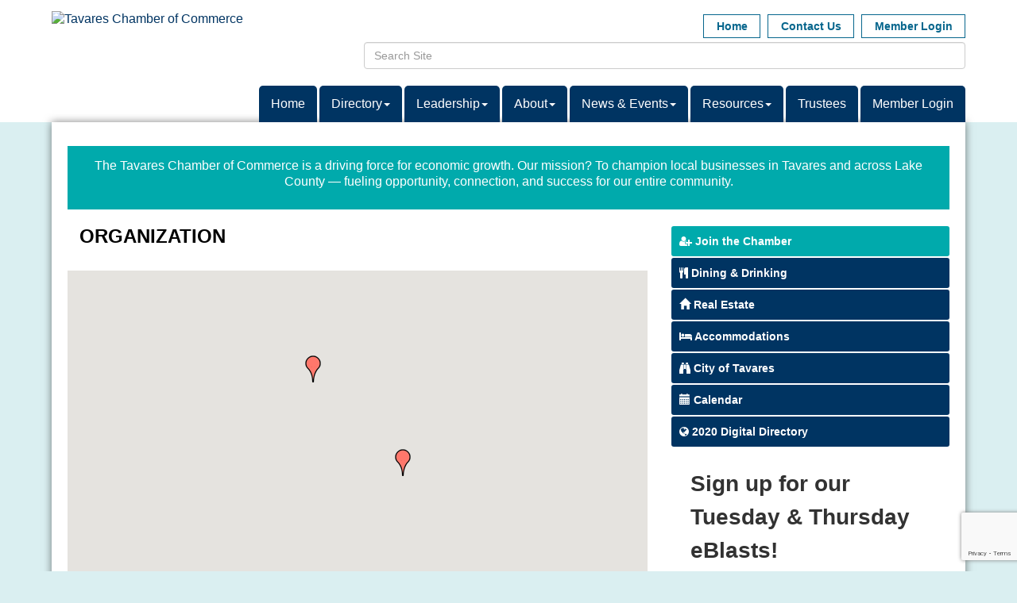

--- FILE ---
content_type: text/html; charset=utf-8
request_url: https://www.google.com/recaptcha/enterprise/anchor?ar=1&k=6LfI_T8rAAAAAMkWHrLP_GfSf3tLy9tKa839wcWa&co=aHR0cHM6Ly93d3cudGF2YXJlc2NoYW1iZXIuY29tOjQ0Mw..&hl=en&v=PoyoqOPhxBO7pBk68S4YbpHZ&size=invisible&anchor-ms=20000&execute-ms=30000&cb=vcql4c7vigsq
body_size: 48762
content:
<!DOCTYPE HTML><html dir="ltr" lang="en"><head><meta http-equiv="Content-Type" content="text/html; charset=UTF-8">
<meta http-equiv="X-UA-Compatible" content="IE=edge">
<title>reCAPTCHA</title>
<style type="text/css">
/* cyrillic-ext */
@font-face {
  font-family: 'Roboto';
  font-style: normal;
  font-weight: 400;
  font-stretch: 100%;
  src: url(//fonts.gstatic.com/s/roboto/v48/KFO7CnqEu92Fr1ME7kSn66aGLdTylUAMa3GUBHMdazTgWw.woff2) format('woff2');
  unicode-range: U+0460-052F, U+1C80-1C8A, U+20B4, U+2DE0-2DFF, U+A640-A69F, U+FE2E-FE2F;
}
/* cyrillic */
@font-face {
  font-family: 'Roboto';
  font-style: normal;
  font-weight: 400;
  font-stretch: 100%;
  src: url(//fonts.gstatic.com/s/roboto/v48/KFO7CnqEu92Fr1ME7kSn66aGLdTylUAMa3iUBHMdazTgWw.woff2) format('woff2');
  unicode-range: U+0301, U+0400-045F, U+0490-0491, U+04B0-04B1, U+2116;
}
/* greek-ext */
@font-face {
  font-family: 'Roboto';
  font-style: normal;
  font-weight: 400;
  font-stretch: 100%;
  src: url(//fonts.gstatic.com/s/roboto/v48/KFO7CnqEu92Fr1ME7kSn66aGLdTylUAMa3CUBHMdazTgWw.woff2) format('woff2');
  unicode-range: U+1F00-1FFF;
}
/* greek */
@font-face {
  font-family: 'Roboto';
  font-style: normal;
  font-weight: 400;
  font-stretch: 100%;
  src: url(//fonts.gstatic.com/s/roboto/v48/KFO7CnqEu92Fr1ME7kSn66aGLdTylUAMa3-UBHMdazTgWw.woff2) format('woff2');
  unicode-range: U+0370-0377, U+037A-037F, U+0384-038A, U+038C, U+038E-03A1, U+03A3-03FF;
}
/* math */
@font-face {
  font-family: 'Roboto';
  font-style: normal;
  font-weight: 400;
  font-stretch: 100%;
  src: url(//fonts.gstatic.com/s/roboto/v48/KFO7CnqEu92Fr1ME7kSn66aGLdTylUAMawCUBHMdazTgWw.woff2) format('woff2');
  unicode-range: U+0302-0303, U+0305, U+0307-0308, U+0310, U+0312, U+0315, U+031A, U+0326-0327, U+032C, U+032F-0330, U+0332-0333, U+0338, U+033A, U+0346, U+034D, U+0391-03A1, U+03A3-03A9, U+03B1-03C9, U+03D1, U+03D5-03D6, U+03F0-03F1, U+03F4-03F5, U+2016-2017, U+2034-2038, U+203C, U+2040, U+2043, U+2047, U+2050, U+2057, U+205F, U+2070-2071, U+2074-208E, U+2090-209C, U+20D0-20DC, U+20E1, U+20E5-20EF, U+2100-2112, U+2114-2115, U+2117-2121, U+2123-214F, U+2190, U+2192, U+2194-21AE, U+21B0-21E5, U+21F1-21F2, U+21F4-2211, U+2213-2214, U+2216-22FF, U+2308-230B, U+2310, U+2319, U+231C-2321, U+2336-237A, U+237C, U+2395, U+239B-23B7, U+23D0, U+23DC-23E1, U+2474-2475, U+25AF, U+25B3, U+25B7, U+25BD, U+25C1, U+25CA, U+25CC, U+25FB, U+266D-266F, U+27C0-27FF, U+2900-2AFF, U+2B0E-2B11, U+2B30-2B4C, U+2BFE, U+3030, U+FF5B, U+FF5D, U+1D400-1D7FF, U+1EE00-1EEFF;
}
/* symbols */
@font-face {
  font-family: 'Roboto';
  font-style: normal;
  font-weight: 400;
  font-stretch: 100%;
  src: url(//fonts.gstatic.com/s/roboto/v48/KFO7CnqEu92Fr1ME7kSn66aGLdTylUAMaxKUBHMdazTgWw.woff2) format('woff2');
  unicode-range: U+0001-000C, U+000E-001F, U+007F-009F, U+20DD-20E0, U+20E2-20E4, U+2150-218F, U+2190, U+2192, U+2194-2199, U+21AF, U+21E6-21F0, U+21F3, U+2218-2219, U+2299, U+22C4-22C6, U+2300-243F, U+2440-244A, U+2460-24FF, U+25A0-27BF, U+2800-28FF, U+2921-2922, U+2981, U+29BF, U+29EB, U+2B00-2BFF, U+4DC0-4DFF, U+FFF9-FFFB, U+10140-1018E, U+10190-1019C, U+101A0, U+101D0-101FD, U+102E0-102FB, U+10E60-10E7E, U+1D2C0-1D2D3, U+1D2E0-1D37F, U+1F000-1F0FF, U+1F100-1F1AD, U+1F1E6-1F1FF, U+1F30D-1F30F, U+1F315, U+1F31C, U+1F31E, U+1F320-1F32C, U+1F336, U+1F378, U+1F37D, U+1F382, U+1F393-1F39F, U+1F3A7-1F3A8, U+1F3AC-1F3AF, U+1F3C2, U+1F3C4-1F3C6, U+1F3CA-1F3CE, U+1F3D4-1F3E0, U+1F3ED, U+1F3F1-1F3F3, U+1F3F5-1F3F7, U+1F408, U+1F415, U+1F41F, U+1F426, U+1F43F, U+1F441-1F442, U+1F444, U+1F446-1F449, U+1F44C-1F44E, U+1F453, U+1F46A, U+1F47D, U+1F4A3, U+1F4B0, U+1F4B3, U+1F4B9, U+1F4BB, U+1F4BF, U+1F4C8-1F4CB, U+1F4D6, U+1F4DA, U+1F4DF, U+1F4E3-1F4E6, U+1F4EA-1F4ED, U+1F4F7, U+1F4F9-1F4FB, U+1F4FD-1F4FE, U+1F503, U+1F507-1F50B, U+1F50D, U+1F512-1F513, U+1F53E-1F54A, U+1F54F-1F5FA, U+1F610, U+1F650-1F67F, U+1F687, U+1F68D, U+1F691, U+1F694, U+1F698, U+1F6AD, U+1F6B2, U+1F6B9-1F6BA, U+1F6BC, U+1F6C6-1F6CF, U+1F6D3-1F6D7, U+1F6E0-1F6EA, U+1F6F0-1F6F3, U+1F6F7-1F6FC, U+1F700-1F7FF, U+1F800-1F80B, U+1F810-1F847, U+1F850-1F859, U+1F860-1F887, U+1F890-1F8AD, U+1F8B0-1F8BB, U+1F8C0-1F8C1, U+1F900-1F90B, U+1F93B, U+1F946, U+1F984, U+1F996, U+1F9E9, U+1FA00-1FA6F, U+1FA70-1FA7C, U+1FA80-1FA89, U+1FA8F-1FAC6, U+1FACE-1FADC, U+1FADF-1FAE9, U+1FAF0-1FAF8, U+1FB00-1FBFF;
}
/* vietnamese */
@font-face {
  font-family: 'Roboto';
  font-style: normal;
  font-weight: 400;
  font-stretch: 100%;
  src: url(//fonts.gstatic.com/s/roboto/v48/KFO7CnqEu92Fr1ME7kSn66aGLdTylUAMa3OUBHMdazTgWw.woff2) format('woff2');
  unicode-range: U+0102-0103, U+0110-0111, U+0128-0129, U+0168-0169, U+01A0-01A1, U+01AF-01B0, U+0300-0301, U+0303-0304, U+0308-0309, U+0323, U+0329, U+1EA0-1EF9, U+20AB;
}
/* latin-ext */
@font-face {
  font-family: 'Roboto';
  font-style: normal;
  font-weight: 400;
  font-stretch: 100%;
  src: url(//fonts.gstatic.com/s/roboto/v48/KFO7CnqEu92Fr1ME7kSn66aGLdTylUAMa3KUBHMdazTgWw.woff2) format('woff2');
  unicode-range: U+0100-02BA, U+02BD-02C5, U+02C7-02CC, U+02CE-02D7, U+02DD-02FF, U+0304, U+0308, U+0329, U+1D00-1DBF, U+1E00-1E9F, U+1EF2-1EFF, U+2020, U+20A0-20AB, U+20AD-20C0, U+2113, U+2C60-2C7F, U+A720-A7FF;
}
/* latin */
@font-face {
  font-family: 'Roboto';
  font-style: normal;
  font-weight: 400;
  font-stretch: 100%;
  src: url(//fonts.gstatic.com/s/roboto/v48/KFO7CnqEu92Fr1ME7kSn66aGLdTylUAMa3yUBHMdazQ.woff2) format('woff2');
  unicode-range: U+0000-00FF, U+0131, U+0152-0153, U+02BB-02BC, U+02C6, U+02DA, U+02DC, U+0304, U+0308, U+0329, U+2000-206F, U+20AC, U+2122, U+2191, U+2193, U+2212, U+2215, U+FEFF, U+FFFD;
}
/* cyrillic-ext */
@font-face {
  font-family: 'Roboto';
  font-style: normal;
  font-weight: 500;
  font-stretch: 100%;
  src: url(//fonts.gstatic.com/s/roboto/v48/KFO7CnqEu92Fr1ME7kSn66aGLdTylUAMa3GUBHMdazTgWw.woff2) format('woff2');
  unicode-range: U+0460-052F, U+1C80-1C8A, U+20B4, U+2DE0-2DFF, U+A640-A69F, U+FE2E-FE2F;
}
/* cyrillic */
@font-face {
  font-family: 'Roboto';
  font-style: normal;
  font-weight: 500;
  font-stretch: 100%;
  src: url(//fonts.gstatic.com/s/roboto/v48/KFO7CnqEu92Fr1ME7kSn66aGLdTylUAMa3iUBHMdazTgWw.woff2) format('woff2');
  unicode-range: U+0301, U+0400-045F, U+0490-0491, U+04B0-04B1, U+2116;
}
/* greek-ext */
@font-face {
  font-family: 'Roboto';
  font-style: normal;
  font-weight: 500;
  font-stretch: 100%;
  src: url(//fonts.gstatic.com/s/roboto/v48/KFO7CnqEu92Fr1ME7kSn66aGLdTylUAMa3CUBHMdazTgWw.woff2) format('woff2');
  unicode-range: U+1F00-1FFF;
}
/* greek */
@font-face {
  font-family: 'Roboto';
  font-style: normal;
  font-weight: 500;
  font-stretch: 100%;
  src: url(//fonts.gstatic.com/s/roboto/v48/KFO7CnqEu92Fr1ME7kSn66aGLdTylUAMa3-UBHMdazTgWw.woff2) format('woff2');
  unicode-range: U+0370-0377, U+037A-037F, U+0384-038A, U+038C, U+038E-03A1, U+03A3-03FF;
}
/* math */
@font-face {
  font-family: 'Roboto';
  font-style: normal;
  font-weight: 500;
  font-stretch: 100%;
  src: url(//fonts.gstatic.com/s/roboto/v48/KFO7CnqEu92Fr1ME7kSn66aGLdTylUAMawCUBHMdazTgWw.woff2) format('woff2');
  unicode-range: U+0302-0303, U+0305, U+0307-0308, U+0310, U+0312, U+0315, U+031A, U+0326-0327, U+032C, U+032F-0330, U+0332-0333, U+0338, U+033A, U+0346, U+034D, U+0391-03A1, U+03A3-03A9, U+03B1-03C9, U+03D1, U+03D5-03D6, U+03F0-03F1, U+03F4-03F5, U+2016-2017, U+2034-2038, U+203C, U+2040, U+2043, U+2047, U+2050, U+2057, U+205F, U+2070-2071, U+2074-208E, U+2090-209C, U+20D0-20DC, U+20E1, U+20E5-20EF, U+2100-2112, U+2114-2115, U+2117-2121, U+2123-214F, U+2190, U+2192, U+2194-21AE, U+21B0-21E5, U+21F1-21F2, U+21F4-2211, U+2213-2214, U+2216-22FF, U+2308-230B, U+2310, U+2319, U+231C-2321, U+2336-237A, U+237C, U+2395, U+239B-23B7, U+23D0, U+23DC-23E1, U+2474-2475, U+25AF, U+25B3, U+25B7, U+25BD, U+25C1, U+25CA, U+25CC, U+25FB, U+266D-266F, U+27C0-27FF, U+2900-2AFF, U+2B0E-2B11, U+2B30-2B4C, U+2BFE, U+3030, U+FF5B, U+FF5D, U+1D400-1D7FF, U+1EE00-1EEFF;
}
/* symbols */
@font-face {
  font-family: 'Roboto';
  font-style: normal;
  font-weight: 500;
  font-stretch: 100%;
  src: url(//fonts.gstatic.com/s/roboto/v48/KFO7CnqEu92Fr1ME7kSn66aGLdTylUAMaxKUBHMdazTgWw.woff2) format('woff2');
  unicode-range: U+0001-000C, U+000E-001F, U+007F-009F, U+20DD-20E0, U+20E2-20E4, U+2150-218F, U+2190, U+2192, U+2194-2199, U+21AF, U+21E6-21F0, U+21F3, U+2218-2219, U+2299, U+22C4-22C6, U+2300-243F, U+2440-244A, U+2460-24FF, U+25A0-27BF, U+2800-28FF, U+2921-2922, U+2981, U+29BF, U+29EB, U+2B00-2BFF, U+4DC0-4DFF, U+FFF9-FFFB, U+10140-1018E, U+10190-1019C, U+101A0, U+101D0-101FD, U+102E0-102FB, U+10E60-10E7E, U+1D2C0-1D2D3, U+1D2E0-1D37F, U+1F000-1F0FF, U+1F100-1F1AD, U+1F1E6-1F1FF, U+1F30D-1F30F, U+1F315, U+1F31C, U+1F31E, U+1F320-1F32C, U+1F336, U+1F378, U+1F37D, U+1F382, U+1F393-1F39F, U+1F3A7-1F3A8, U+1F3AC-1F3AF, U+1F3C2, U+1F3C4-1F3C6, U+1F3CA-1F3CE, U+1F3D4-1F3E0, U+1F3ED, U+1F3F1-1F3F3, U+1F3F5-1F3F7, U+1F408, U+1F415, U+1F41F, U+1F426, U+1F43F, U+1F441-1F442, U+1F444, U+1F446-1F449, U+1F44C-1F44E, U+1F453, U+1F46A, U+1F47D, U+1F4A3, U+1F4B0, U+1F4B3, U+1F4B9, U+1F4BB, U+1F4BF, U+1F4C8-1F4CB, U+1F4D6, U+1F4DA, U+1F4DF, U+1F4E3-1F4E6, U+1F4EA-1F4ED, U+1F4F7, U+1F4F9-1F4FB, U+1F4FD-1F4FE, U+1F503, U+1F507-1F50B, U+1F50D, U+1F512-1F513, U+1F53E-1F54A, U+1F54F-1F5FA, U+1F610, U+1F650-1F67F, U+1F687, U+1F68D, U+1F691, U+1F694, U+1F698, U+1F6AD, U+1F6B2, U+1F6B9-1F6BA, U+1F6BC, U+1F6C6-1F6CF, U+1F6D3-1F6D7, U+1F6E0-1F6EA, U+1F6F0-1F6F3, U+1F6F7-1F6FC, U+1F700-1F7FF, U+1F800-1F80B, U+1F810-1F847, U+1F850-1F859, U+1F860-1F887, U+1F890-1F8AD, U+1F8B0-1F8BB, U+1F8C0-1F8C1, U+1F900-1F90B, U+1F93B, U+1F946, U+1F984, U+1F996, U+1F9E9, U+1FA00-1FA6F, U+1FA70-1FA7C, U+1FA80-1FA89, U+1FA8F-1FAC6, U+1FACE-1FADC, U+1FADF-1FAE9, U+1FAF0-1FAF8, U+1FB00-1FBFF;
}
/* vietnamese */
@font-face {
  font-family: 'Roboto';
  font-style: normal;
  font-weight: 500;
  font-stretch: 100%;
  src: url(//fonts.gstatic.com/s/roboto/v48/KFO7CnqEu92Fr1ME7kSn66aGLdTylUAMa3OUBHMdazTgWw.woff2) format('woff2');
  unicode-range: U+0102-0103, U+0110-0111, U+0128-0129, U+0168-0169, U+01A0-01A1, U+01AF-01B0, U+0300-0301, U+0303-0304, U+0308-0309, U+0323, U+0329, U+1EA0-1EF9, U+20AB;
}
/* latin-ext */
@font-face {
  font-family: 'Roboto';
  font-style: normal;
  font-weight: 500;
  font-stretch: 100%;
  src: url(//fonts.gstatic.com/s/roboto/v48/KFO7CnqEu92Fr1ME7kSn66aGLdTylUAMa3KUBHMdazTgWw.woff2) format('woff2');
  unicode-range: U+0100-02BA, U+02BD-02C5, U+02C7-02CC, U+02CE-02D7, U+02DD-02FF, U+0304, U+0308, U+0329, U+1D00-1DBF, U+1E00-1E9F, U+1EF2-1EFF, U+2020, U+20A0-20AB, U+20AD-20C0, U+2113, U+2C60-2C7F, U+A720-A7FF;
}
/* latin */
@font-face {
  font-family: 'Roboto';
  font-style: normal;
  font-weight: 500;
  font-stretch: 100%;
  src: url(//fonts.gstatic.com/s/roboto/v48/KFO7CnqEu92Fr1ME7kSn66aGLdTylUAMa3yUBHMdazQ.woff2) format('woff2');
  unicode-range: U+0000-00FF, U+0131, U+0152-0153, U+02BB-02BC, U+02C6, U+02DA, U+02DC, U+0304, U+0308, U+0329, U+2000-206F, U+20AC, U+2122, U+2191, U+2193, U+2212, U+2215, U+FEFF, U+FFFD;
}
/* cyrillic-ext */
@font-face {
  font-family: 'Roboto';
  font-style: normal;
  font-weight: 900;
  font-stretch: 100%;
  src: url(//fonts.gstatic.com/s/roboto/v48/KFO7CnqEu92Fr1ME7kSn66aGLdTylUAMa3GUBHMdazTgWw.woff2) format('woff2');
  unicode-range: U+0460-052F, U+1C80-1C8A, U+20B4, U+2DE0-2DFF, U+A640-A69F, U+FE2E-FE2F;
}
/* cyrillic */
@font-face {
  font-family: 'Roboto';
  font-style: normal;
  font-weight: 900;
  font-stretch: 100%;
  src: url(//fonts.gstatic.com/s/roboto/v48/KFO7CnqEu92Fr1ME7kSn66aGLdTylUAMa3iUBHMdazTgWw.woff2) format('woff2');
  unicode-range: U+0301, U+0400-045F, U+0490-0491, U+04B0-04B1, U+2116;
}
/* greek-ext */
@font-face {
  font-family: 'Roboto';
  font-style: normal;
  font-weight: 900;
  font-stretch: 100%;
  src: url(//fonts.gstatic.com/s/roboto/v48/KFO7CnqEu92Fr1ME7kSn66aGLdTylUAMa3CUBHMdazTgWw.woff2) format('woff2');
  unicode-range: U+1F00-1FFF;
}
/* greek */
@font-face {
  font-family: 'Roboto';
  font-style: normal;
  font-weight: 900;
  font-stretch: 100%;
  src: url(//fonts.gstatic.com/s/roboto/v48/KFO7CnqEu92Fr1ME7kSn66aGLdTylUAMa3-UBHMdazTgWw.woff2) format('woff2');
  unicode-range: U+0370-0377, U+037A-037F, U+0384-038A, U+038C, U+038E-03A1, U+03A3-03FF;
}
/* math */
@font-face {
  font-family: 'Roboto';
  font-style: normal;
  font-weight: 900;
  font-stretch: 100%;
  src: url(//fonts.gstatic.com/s/roboto/v48/KFO7CnqEu92Fr1ME7kSn66aGLdTylUAMawCUBHMdazTgWw.woff2) format('woff2');
  unicode-range: U+0302-0303, U+0305, U+0307-0308, U+0310, U+0312, U+0315, U+031A, U+0326-0327, U+032C, U+032F-0330, U+0332-0333, U+0338, U+033A, U+0346, U+034D, U+0391-03A1, U+03A3-03A9, U+03B1-03C9, U+03D1, U+03D5-03D6, U+03F0-03F1, U+03F4-03F5, U+2016-2017, U+2034-2038, U+203C, U+2040, U+2043, U+2047, U+2050, U+2057, U+205F, U+2070-2071, U+2074-208E, U+2090-209C, U+20D0-20DC, U+20E1, U+20E5-20EF, U+2100-2112, U+2114-2115, U+2117-2121, U+2123-214F, U+2190, U+2192, U+2194-21AE, U+21B0-21E5, U+21F1-21F2, U+21F4-2211, U+2213-2214, U+2216-22FF, U+2308-230B, U+2310, U+2319, U+231C-2321, U+2336-237A, U+237C, U+2395, U+239B-23B7, U+23D0, U+23DC-23E1, U+2474-2475, U+25AF, U+25B3, U+25B7, U+25BD, U+25C1, U+25CA, U+25CC, U+25FB, U+266D-266F, U+27C0-27FF, U+2900-2AFF, U+2B0E-2B11, U+2B30-2B4C, U+2BFE, U+3030, U+FF5B, U+FF5D, U+1D400-1D7FF, U+1EE00-1EEFF;
}
/* symbols */
@font-face {
  font-family: 'Roboto';
  font-style: normal;
  font-weight: 900;
  font-stretch: 100%;
  src: url(//fonts.gstatic.com/s/roboto/v48/KFO7CnqEu92Fr1ME7kSn66aGLdTylUAMaxKUBHMdazTgWw.woff2) format('woff2');
  unicode-range: U+0001-000C, U+000E-001F, U+007F-009F, U+20DD-20E0, U+20E2-20E4, U+2150-218F, U+2190, U+2192, U+2194-2199, U+21AF, U+21E6-21F0, U+21F3, U+2218-2219, U+2299, U+22C4-22C6, U+2300-243F, U+2440-244A, U+2460-24FF, U+25A0-27BF, U+2800-28FF, U+2921-2922, U+2981, U+29BF, U+29EB, U+2B00-2BFF, U+4DC0-4DFF, U+FFF9-FFFB, U+10140-1018E, U+10190-1019C, U+101A0, U+101D0-101FD, U+102E0-102FB, U+10E60-10E7E, U+1D2C0-1D2D3, U+1D2E0-1D37F, U+1F000-1F0FF, U+1F100-1F1AD, U+1F1E6-1F1FF, U+1F30D-1F30F, U+1F315, U+1F31C, U+1F31E, U+1F320-1F32C, U+1F336, U+1F378, U+1F37D, U+1F382, U+1F393-1F39F, U+1F3A7-1F3A8, U+1F3AC-1F3AF, U+1F3C2, U+1F3C4-1F3C6, U+1F3CA-1F3CE, U+1F3D4-1F3E0, U+1F3ED, U+1F3F1-1F3F3, U+1F3F5-1F3F7, U+1F408, U+1F415, U+1F41F, U+1F426, U+1F43F, U+1F441-1F442, U+1F444, U+1F446-1F449, U+1F44C-1F44E, U+1F453, U+1F46A, U+1F47D, U+1F4A3, U+1F4B0, U+1F4B3, U+1F4B9, U+1F4BB, U+1F4BF, U+1F4C8-1F4CB, U+1F4D6, U+1F4DA, U+1F4DF, U+1F4E3-1F4E6, U+1F4EA-1F4ED, U+1F4F7, U+1F4F9-1F4FB, U+1F4FD-1F4FE, U+1F503, U+1F507-1F50B, U+1F50D, U+1F512-1F513, U+1F53E-1F54A, U+1F54F-1F5FA, U+1F610, U+1F650-1F67F, U+1F687, U+1F68D, U+1F691, U+1F694, U+1F698, U+1F6AD, U+1F6B2, U+1F6B9-1F6BA, U+1F6BC, U+1F6C6-1F6CF, U+1F6D3-1F6D7, U+1F6E0-1F6EA, U+1F6F0-1F6F3, U+1F6F7-1F6FC, U+1F700-1F7FF, U+1F800-1F80B, U+1F810-1F847, U+1F850-1F859, U+1F860-1F887, U+1F890-1F8AD, U+1F8B0-1F8BB, U+1F8C0-1F8C1, U+1F900-1F90B, U+1F93B, U+1F946, U+1F984, U+1F996, U+1F9E9, U+1FA00-1FA6F, U+1FA70-1FA7C, U+1FA80-1FA89, U+1FA8F-1FAC6, U+1FACE-1FADC, U+1FADF-1FAE9, U+1FAF0-1FAF8, U+1FB00-1FBFF;
}
/* vietnamese */
@font-face {
  font-family: 'Roboto';
  font-style: normal;
  font-weight: 900;
  font-stretch: 100%;
  src: url(//fonts.gstatic.com/s/roboto/v48/KFO7CnqEu92Fr1ME7kSn66aGLdTylUAMa3OUBHMdazTgWw.woff2) format('woff2');
  unicode-range: U+0102-0103, U+0110-0111, U+0128-0129, U+0168-0169, U+01A0-01A1, U+01AF-01B0, U+0300-0301, U+0303-0304, U+0308-0309, U+0323, U+0329, U+1EA0-1EF9, U+20AB;
}
/* latin-ext */
@font-face {
  font-family: 'Roboto';
  font-style: normal;
  font-weight: 900;
  font-stretch: 100%;
  src: url(//fonts.gstatic.com/s/roboto/v48/KFO7CnqEu92Fr1ME7kSn66aGLdTylUAMa3KUBHMdazTgWw.woff2) format('woff2');
  unicode-range: U+0100-02BA, U+02BD-02C5, U+02C7-02CC, U+02CE-02D7, U+02DD-02FF, U+0304, U+0308, U+0329, U+1D00-1DBF, U+1E00-1E9F, U+1EF2-1EFF, U+2020, U+20A0-20AB, U+20AD-20C0, U+2113, U+2C60-2C7F, U+A720-A7FF;
}
/* latin */
@font-face {
  font-family: 'Roboto';
  font-style: normal;
  font-weight: 900;
  font-stretch: 100%;
  src: url(//fonts.gstatic.com/s/roboto/v48/KFO7CnqEu92Fr1ME7kSn66aGLdTylUAMa3yUBHMdazQ.woff2) format('woff2');
  unicode-range: U+0000-00FF, U+0131, U+0152-0153, U+02BB-02BC, U+02C6, U+02DA, U+02DC, U+0304, U+0308, U+0329, U+2000-206F, U+20AC, U+2122, U+2191, U+2193, U+2212, U+2215, U+FEFF, U+FFFD;
}

</style>
<link rel="stylesheet" type="text/css" href="https://www.gstatic.com/recaptcha/releases/PoyoqOPhxBO7pBk68S4YbpHZ/styles__ltr.css">
<script nonce="BMlh0FPUx7wiYcmESlZFKw" type="text/javascript">window['__recaptcha_api'] = 'https://www.google.com/recaptcha/enterprise/';</script>
<script type="text/javascript" src="https://www.gstatic.com/recaptcha/releases/PoyoqOPhxBO7pBk68S4YbpHZ/recaptcha__en.js" nonce="BMlh0FPUx7wiYcmESlZFKw">
      
    </script></head>
<body><div id="rc-anchor-alert" class="rc-anchor-alert"></div>
<input type="hidden" id="recaptcha-token" value="[base64]">
<script type="text/javascript" nonce="BMlh0FPUx7wiYcmESlZFKw">
      recaptcha.anchor.Main.init("[\x22ainput\x22,[\x22bgdata\x22,\x22\x22,\[base64]/[base64]/[base64]/[base64]/[base64]/UltsKytdPUU6KEU8MjA0OD9SW2wrK109RT4+NnwxOTI6KChFJjY0NTEyKT09NTUyOTYmJk0rMTxjLmxlbmd0aCYmKGMuY2hhckNvZGVBdChNKzEpJjY0NTEyKT09NTYzMjA/[base64]/[base64]/[base64]/[base64]/[base64]/[base64]/[base64]\x22,\[base64]\x22,\x22E8K0Z8Kjw4MRbcOmw6HDt8OCw7x2RMKqw4XDujx4TMKKwr7Cil7CqsKeSXNqecOBIsK1w5VrCsK6wr4zUVw8w6sjwqQPw5/ChQrDosKHOFMcwpUTw4orwpgRw59hJsKkcMKKVcORwr8gw4o3wojDun96wrxlw6nCuAPCgiYLbhV+w4t4CsKVwrDCmcO0wo7DrsKew4EnwoxTw5xuw4EDw6bCkFTCrcKuNsK+R2d/e8Kjwph/T8OALBpWWMO2cQvCsAIUwq9sTsK9JG7CrzfCosKLH8O/w6/Du1LDqiHDpylnOsOOw6LCnUlibEPCkMKfDMK7w68ew5Fhw7HCosK0DnQSJ3l6EcKYRsOSBsOCV8OyXwl/AjNQwpkLAcKUfcKHTsOuwovDl8Obw5U0wqvCmzwiw4gFw4vCjcKKbsKzDE8awpbCpRQza1FMQDYgw4tjasO3w4HDqhPDhFnCg1E4IcO/JcKRw6nDosK3Rh7DtMKuQnXDi8OrBMOHPQovN8O2wrTDssK9woHCimDDv8O1E8KXw6rDi8Knf8KMJsKow7VeH1cGw4DCoHXCu8OLZGLDjVrCjmAtw4rDpzNRLsK1wpLCs2nCkAB7w48ewpfCl0XChxzDlVbDpsK6FsO9w4dPbsOwM1bDpMOSw4jDmGgGGcOkwprDq0/CgG1OMsKJcnrDvsKHbA7CkRjDmMKwM8OOwrRxORnCqzTCrB5bw4TDo1vDiMOuwo80Dz59fhxIIDoTPMOHw4U5cVDDo8OVw5vDtcOnw7LDmFnDssKfw6HDn8Okw60CRWfDp2c/w6HDj8OYKMOyw6TDogDCvHkVw7kfwoZkSsOzwpfCk8OccSthKwbDnThYwqfDosKow5hQd3fDgGQ8w5J7RcO/wpTCl28Aw6tVW8OSwpwiwpo0WS9lwpYdCTMfAxfCmsO1w5ATw5XCjlRbFsK6acKXwoNVDi7CkyYMw7c7BcOnwrtXBE/Dq8OfwoEuQlorwrvCv2wpB3AXwqBqacK3S8OcPHxFSMOqNzzDjE3CiyckPh5FW8Orw6zCtUdQw5w4CnEqwr13W0HCvAXCu8OkdFF4eMOQDcOKwrkiwqbCg8KuZGBYw4LCnFx/[base64]/CkMOAVlbDo8K5w4bClsKHw7lHwqMEbU0bwpzDnHgJC8K7RcKfZ8OZw7kHeCjCiUZJNXlTwobCscKuw7xUZMKPIhNGPA4BccOFXDciJsO4cMO2Cnche8Krw5LCr8OewpjCl8KBVE/[base64]/UcOmwrJOw4gZHxHDqCYLeMKTwq0Jw4PDtzXCrybDphnCocOUwrrCocO9IygBR8O7w5jCv8OCw7nCncOGFjPCjl3Dl8OaQ8KDw5puwprCjMOCwqhmw4JrZT1Uw7/CucOrDsO+wocawo3DqlHCsTnCgMOtw5TDpcO7VcK7wrdswqnCksKkwrhYwqnDkB7DlAjDgEc+wpHCrUfCmANqc8KDY8ONw5NJwoLChsKzeMKKPmlFasONw4/DnsOaw7rDr8K3w6vCg8OJFcKiVzzCgEHDjMKtwoTCj8ONw6LCvMKXIcOVw6sSfVRFAFjDhsOXEcOewrItw584w4/DtMKow4Usw7XDr8KrXsOYw4BDw6ohPcOfUgHCh0zCm39rw4/Co8K8TyLCilAyP2/[base64]/[base64]/Cm1w/wo8owqfDoFMdwp0dw7vCrsOtdRvDqWjCvgPCgyshw5bDkWLDixzDhmfCt8Kfw5rCi2A5ScKZwp/DvAFgwrjDpjDCgBvDmcKdSMKvY3nCpMOdw4vDhUTDjTEGwrJjwr7DlMKbBsKlXMO/SMOtwp12w4pBwqYSwqk2w6/Ds1vDu8K2woLDkMKPw6LDvcOhw5VhBCXDimhZw4gsD8KJwooyX8OTch19wp0twrBfwovDoF/DrSXDinrDukMncStbDsKZTDvCpsOjwolcIMO5E8Okw6LCvlzDn8OGXcO5w7UDwrgXOTEsw6RnwohuHcOZasOMVmJYwqzDl8O+wrXCvsO/JMOnw73DvcOESMKbE2XDhgXDhCHCvVrDuMOLwrbDqMO+w63Cqw5rEQ4HUsKSw63CsAt6woEVdlTDmBHDgcKhwqvCqBbCiAbCs8Kgw6zDv8KOw5/DkXo3UMO8UMKtHCzDtTPDon/Du8KXbRzCiCtmwol4w5jCoMKRCnZfwr9jw5bCm2HDp07DggrCosOHchnCi0k7NFkDwrN9w7rCpcOaeTZ+w4s8ZXQnZxc7Aj3DhMO/wrvCqnXDkxdiCz1/wqjDlVPDuSnCuMKZKgTDkMKHcjPCmMK2DjALET5WPlRtZxTDlQ0KwrdnwodWTMOMAcOCwpPCqjkRO8Kee3XDrsKZwofCn8OTwqbDg8OywpfDkyrDvcKBGMKuwrRsw6/CgW/DmHPDjnwrw71DbsOrMnnCn8K2wr1EAMKHHGXDowQUw6rCscKfYMKhwphNIcOkwqECT8OBw6kcGMKHPcOHTShywq/DrSHDqsKRKMKGwp3CmcOQwrpBw6jCs07CocOgw5nCplzCqMKwwoI0w7XDlCkCw6pDAHrDnsKGwojCiRY4R8OJa8Kvdjh5EEPDiMK+w63CgcKpwrRowoHDh8KIXTgvwqTClmTCh8OcwrsnCMKmwrTDn8KHDSLDhcKdbynCiWY/wr/DrH4Mw51hw4knw4Iqw5nDo8OMGMKqw4pBbhIPTcOMw5pQwq0JZzdpAAnDqnDDt3Ncw6/[base64]/Dtj00wptlanXCtWMNw7pvDzt6WDfDrQ8fIGJlw4FLw4Nlw5TCocOWwq7DsEbDuhd6wrLCnU4MRxTCuMOVcR4Iw7ZjSh/CvcO7wrvDvWTDi8KgwolEw6PDjMOMFMKPw7sIw6XDr8OWYMKJDsKNw6vCqh7CkMOmVsKFw7ENw44yZMOuw507wrYPw5/DmkrDmmPDvSBGbsKnUMKqKMKQw6hQaTYRK8KMNizCkS89D8K9wqM9JxgNw6vCs1vDtcKMY8OlwobDt3PDsMONw7LCpFokw4rDk2bDgcKkw6l2R8OOB8OYw6nDrn9cEcOYw4F/UsKGw7dSwrw/AlB9w73DkcOKw61qS8KSw6nCvxJrfcOrw7UUI8KLwr91V8KiwoDCpG7DgsO6VMOVdG/[base64]/DgRgWw5hdwqRzwqDDncKBwrtJSBVSFC4OXlHDpGDCjsOYw7NHw55zI8O+wrtZZQVew4Ekw5LCgcKpwoZwRHzDvcKoFMOEasO+w5bChsOuAlrDqiYIH8KYYcO0wr3CpWANPyY/[base64]/ChcKAwpZkw68ocMK8wrhlUyzDgBh9w5pwwovDhwHChT0vw6zCvCrDhjfDusO7w7YIah5dw7k+LMKkR8Oaw7TCqELDoErClw3CjcO0w63DpsOJSMOXUsKsw6Jywr1FJCNzOMOfM8OIwotORHBsLHRxZcK3Gy9/Ay7CgMOQwpoKwqFZAAvDusKcScOkBsKpw7jDicK5Dm5Ow4HCtAVwwrRYK8KoSsKrwp/CilbCncOKLsKIwoFKEAHDkMOgw4w7w4pew4LDgcOSa8KdKipdZMKDw7HCtMORwoMwUcO7w4HCu8KnHV5tOsK0w6xGwqYZdsK4wokgw6BpRsOkw50rwrVNNcOhwrA3w5jDki7DilbCocO1w6sawrjDlznDl1VDfsK1w7RdwpDCoMKpw7vCmE/DisKpw4MmQgvCv8Kfw7/CnXnDjcO0wrHDqz3Cl8KRXMO3fGAcBkTDuTTCmsK3WMKLMsK/Sm9jEi5cw6NDw6LDtMKFbMK0M8Kzwrt3XxoowoNUEGTDq01ZdkHCtzvClsKFwr7DqsOnwoRVAWDDqMKkwrXDhkwPwpgYDcK5w7nDlR/CviBTGsOtw58mGnR1AMOQDcOBARbDugnCnRJ+w4rCqkZSw7PDsTt2w6XDqhUZVh8vF3/[base64]/DkhM2JgHDo8K4wrvCuMKcAAVvXS8xbsKJwrbCjsKnw7nDgA7DvynDj8KVw4bDtQtiQcKvVsOzYE4PbcOKw7sZwpwNEX/[base64]/[base64]/Dp8O6wr7DicKaw4TCscKJw4lPw4NuAMORX8Kfw45Ew6rCuSRNbWUZMcOmJT5yJ8KjMzrCrx5DSUkOwrXCmsO8w5DCl8KgZMOGJsKAd1h+w491wqDCqA8MS8KVDkbDnnHDn8KnZl3DuMKSBMOqIRp9OcKyKMOJF0bCnAlZwqovwq57XMOEw6/CpsKHwpjCncOcwo8iwrlAwoTCmDvCmMKYwqvCgBLCk8K9wpcMJsO2BzTDksOXNMKhMMKTwqLCom3Cj8KeTMOJJ0Y4wrPCq8Kyw45BBsKywoTDpk3DlsKSYMKPw7hhw6DCocKCwqLCm3MDw4c9w77DlcOPFsKHw5TCqcKDXsO/M1Faw7paw4hRwqTDlTvCnMONKCxJw5TDqcO/[base64]/ChQHChcORSsKQZmXCvhjDiMOcLDHCuB7Ds8Kxe8KvM3MFOUFvCFrCkcOJw7MIwqhgEFJhw5/Co8K+w5fCqcKew6LCjzMFCsOXIynDkA1Xw6zCnsOAfMKSwo/[base64]/ATE1w79zZAvCpmlMGmFlIcOTDC3DisKdwrrDmBxEFsObeXnCpUXDrsKhKF5fwoNjEn7CrFhpw7TDiTTDoMKOWjzCnMODw4UcKMOxC8OnVE/[base64]/w5czwpYUw71Zw57Cv8K0w7XDqwLDphrDlMKwRnktaHLCkMOzwrHClEPCoDZsRHXDmcO1YMKvw7R+eMOdw63DlMKdc8KsYsObw60bwoZAwqRawoPClRbCjhAeE8KWw6Nfw6EOe39twrkPwqnDj8KLw6vDl2FlecKDw4bDqVZOwprDpMOkVMOVVVbCpyjDoTbCpMKXdm/DtsOxMsOxw59LdSYodinDg8OOWAjDuG4UBAlyC1PCg2/[base64]/DrRnCllF+JlhmBXbCtsOVA3bDjcKALsKpIU5DP8K9w610QMKLw5lNw5nCnAHCpcOEdW/CuBDDqUTDkcKPw5tTT8KmwqbDvcO0HsOGw4vDv8OPwrFSwq3DuMOvAhsfw6bDt00QXzXCpMKbZsO/AxhXcMKgKcOhakYowpgvByTDjknDvW/DmsKHM8OxUcOIw4J5K342wqwENMKxXFAuFw/DnMK1w6xzSkFxwr8cwpvDoiLCtcOcwoPDtBE2bwgxZ24Uw4g1wp5aw4ElIsOQQsORV8KwWElXGAnCilVGVMOpcxIJwq3Chwlvw6jDpBfCu0zDt8ONwr7DuMOpa8OIacKXHmTDj1PCu8O6w7XDo8KyIR/ClcOyUcKwwrDDrybDsMKNT8KwMkFyb1kwB8KcwpvCs1LCv8OoMcOww57CiCPDg8OSwosKwpgsw6EUNMKUGwLDgsKFw4bCosKZw503w7F7AR7Con0VG8KTw4PCqX/[base64]/wonCsGh2VxjDgMOYUll0csK7w5MYIDXCnMO3wrDCsDtUw6g1eFgdwoAjw4rCpMKMwqgxwonCgMOywo9vwo1iw5VALRzDjxRtYilDw5AqZ3J3IcKswpHCpxZvRWU/wprDh8KBGhIdEH4tw6zDkcKfw47CisOewogiw73DjMOhwrNtYMKaw73DtcKYw6zCrGB5w4rCtMKIcsOHH8K0w57Dp8O5fsOtfhA8QwjDgQkswrwewpzCnljDjD/[base64]/MMOASGrDn39yHmdhw4Vfb8KTXl7DoFnDkXNVTEbDrsKfwopgQnvCi3PCiF/DrsOCZMOBc8O2w58lKsK/OMKUw54jw7/[base64]/Cn8OVw4kxa8K3w55mK8KrGsK8w7rDlMK0wrbCtsO/[base64]/wpbDtS3Dv3YRB8Kqw53DhsOewpzDmcOaLMOEw7HDkSHCpsOIwo3DpGQpL8OBwoZOwpclwq1jwpA/wpcswqhcC1VjMcKDQ8KcwrJ/QsKhwo/[base64]/[base64]/[base64]/[base64]/CssK9FcOxCsOAwprCr8Ozw4cqLsOowo1xcmbDocKCFg/[base64]/[base64]/DpMKGZAQ4BDQGUBUySsK5w5bCgWlacMOkw4QxHcOFU0nCr8OdwoLCq8OjwolrOVQfFloRUytqVsK+w70uEB7CgMOREMKrw5kXZ3XDjwjClwPCosKuwovCh1ZPQRQlwoZ7DRzClwRxwqV4HsOyw4/Du0rDqMKmw7c2wrLCicKOEcK3OkXDkcOYw4PDmsKzScO6w4LDgsKTw5kGwqo+woNhwprDiMOrw5YGwpDDmsKEw57CjSNHGMOZXcO+WVzDhWQUw4XCjFEHw4zCtAJAwpgSw6bCngrDhmheFcK+w7BDEsOYUMK/[base64]/CnHHDvMKtEikCw5BWw5MHEcKeXcKCIRBTNArCpQ7DohLDglDDhXHDrsKHwqFWwp/ChsKNCF7DhAnCkcKTfADCvXzDmsKLwqwTOsKXM2UZw7/Dk37DtU7CuMOzA8O/wrPCpBoVWHfCtAbDqV/DlwMgejbCm8OKwqc/wo7DuMKpVwLCpyd0N2zDlMKwwo/Dr2rDksOZGE3Dq8OgG1hlw5tPw4jDncOIYV7CisOQNh0qAMK5IyvDuBjDssOqPT7CrS8IVMOOw7LCrcKST8Ohw43CnD1LwqJOwrczEj7Ck8OKI8K3wpRMP1Q5azZgAsKIByFaUSLDuCJIEglfwq/[base64]/CsVEyw68nVXzDm8O2wqvDozPDnsOXf8Onw6sOFDUJJxPDkmNPwrjDoMOcDgHDosKpEAd/ecO4w7XDrcKEw5fCqBLCicOiMVfCmsKAwpMSwq3CqhTCm8OMA8O9w4kkC0wWwq3CvR5UVTPDpS4dHTU+w6Erw6vDssKZw4EMFCEfNjMowrLDuEfDqkoEL8OVKArDh8OpQiHDiCDDhsKzbBt3e8Kpw4LDqEc3w6vCtsOgK8KXw7XCjMK/w7Vow7DCssKfTmjDoWZ6wqDCucOew4E2JjLDqcOxUcKiw55AO8Opw6PCrcOqw4DClMODFsOlw4DDisKcTj0iRBBpFncUwoMLTQJNPnogBsKmacKcS3XDlMOjBDslw6fDmR/CpcO1FMONF8O/wrjCt3l1SwViw61nQsKow6gEPcO9w5rDrE7CqnU/w47DjUB9w71vbFFow4nCvcOUL3nDucKrMcO7ccKTfMOew4vCo1HDuMKEH8OHBEXDgyLCr8O4w47CtAt0dsOWwod5HUBUc2fDqXcbecKZw4pgwrM9V2bDlWrCklYbwrIWw7DDo8KRw5/DuMOoOH94woQIIcOHNX05MCrDmEl6dyhzwpA4Z1hHaU9+e2VIHW0hw7QADWrCrsOnCMOlwrfDrgjDjcOLHsO6Xil/[base64]/wqjCu2PCnCUJw5XCtxl0wp7CiQTDu8OeMcKkbFhEO8OefyIGwo7DocOcw69TGsK3SEbDjx/[base64]/CqsKXwqHCiHrCigwywqlzw5hAGWPCskHChXsKCcOKw4d2QznCvMOMYsKKBMKkb8KQJsObw6nDgD/Cr3LDsEV9A8O7WMO/asOJwo9+eERXw5wCfjwRHMOneCBOHcOXUBwaw5rChk5ZOjIREsOswqQ0cFDCmMOrIMO6wr7DkzkoYcKSw54bN8KmHVxzw4duZDzCmMONasOkwrzDvGLDoRR/w6xyfcKHw6jChGl6ZMOCwotwD8Ohwrpjw4PCs8KoFiHCvsKAR3DDojYPw5AyQMKdUcO7DcKkwosHw5bCrjZawpgvw70OwoIJwq9AW8K6B3R+wppIwoV/Di7CjsOJw7bCpAwNwrlrfsO8w7XDmsKtQTt9w7fCqmbCoyPDt8K0fh8Qwq/CkG0dw4TCuARQHlfDs8Oawpw2wr3DkMOIwrAfw5MpEMKKw7DCrGDCosO/wozCgMO/wppFw60GWGPDpih2wpV/w5lyATfCkyl1KcODV1AbdD/Cn8KlwrjCuFnCnsOMw798OMKrJsKuwqYKw6nDmsKoR8Klw4VDw6c2w5dNclXDrAMYwooSw7ccwqnDqMOEE8Olw5vDphEtw7IZQMOkXn/[base64]/fXPCuxYawpl8wrNkRnkYNcO6wrHClsOKw4A5w53CtsOQLCzDosO6wpR1w4fDjDTDn8KcARTCocKiw45Dw7gAwrbCl8KzwoQ7w7PCs0bCusO6wodyEx/[base64]/w4pEw5nDjcK9w7RawoXDp8KEX8KzAsKDEcK0E3XDpV4kwrvDs0MSX27ChMK1Xm1lL8KeKcKhw7dzZXnDisK2G8OdLwTClEPDlMKIw6bCtDtdwrkNw4JGw4vDmHDCj8KbBE14wqgVw7/[base64]/P8O9E8Olw6RcwpnCh8Oiw57Co8OdwoLDnMOKasOjw6wOw45sMsKdw6kJwqDCjAJFb3IQw6Jzw7R3Blh9HsOZwoTClMO+w7LCgzbCnBphLsKFSsO2XsOcw4vCqsOlVy/DjWV6KxXDgsKxAcKrfD0DcsOpRk/[base64]/CkMK6acK7KxhaWGzCo8OtWMKDT1JRw4/CoSgBMsOfSBBEwr/[base64]/woIKAcOFw4HCqMOoP8OZRAQHeCAVw4V9w5LCkcONHnRSRcK4w4Ubw4B0YFFWHm/DjcOOU1YbKVvDrsOGwp/DvG/CrsKiYx52WhfDlcOCAyDCk8OOw5XDugDDpw4uXsKmwpVtw4TDuH8+w7fDnwt0AcOdwoxMw6hGw7FkIcKgbsOEJsK3YsKcwoY8wroJwpAOAsKnNsO/V8Oqw77CqsO3wr/DhjV/[base64]/CiRHDhTY4w5zDvsK3EcKuw5zCocOlwqd+GsONwonDpcOcDMO1wr1cU8OTLBHDtsO5w5TCmwZBwqfDgMOQdVzDunjDvcK7w55rw4UuCcKOw5dLR8O9YRPCmcKEAzPCnkbDgCVvV8OfLG/Dq1HCtRvDlHPCv17CqX4BZ8KUQsKUwq/DrcKHwqbDiCfDqkHDv07CtcKdw6UPNVfDjQTCmFHCjsKpHcOqw4V4wpwFcMK2Xkp/w6F2UFxUwo/CosOcOsKVAATDvTbCi8OzwqHDji5Awr/[base64]/wpXDlgcjKsKcw6fCg8ObwqbCgAsEwrbCkWZgwqVww75Dw7fDrcKqwo9wcsK8GnoreiHCiAlbw4V0Nn9Zwp/CisKNw6nDoSEew7zChMOTcCfDhsOaw6PDvMK/wovCgXfDuMOLZcOsEMKLw47Cq8K9w77CssKnw5LCgMK5wrRpRDM6wqHDl2LCrQhDacKzIcKawqTCpMKbwpR2wqTDgMKIw6cAETNJDXVZw7t0w6jDoMOvWsKbJz3Cm8KvwqPDvsOaf8OeQ8KER8KnQMKfO1bDriLDuFHDvknDh8O5JhLDjA/DqMKjw5Ufwp3DlxJAwqTDrcOaOsOfYEQVTV0wwptATcKcw7jDsXVCN8Kswp0uw7gfEHHCjWxAaj9qNR3CkVZnST/DnS7DvVpvw4HDiEp0w5jCq8KSfkJXw7nChMKVw51Tw4tDw70ydsOCwrrCtgLDrF7ChFF8w6zDjU7ClcKkwro2wqAoAMKSwrrCisOLwrdGw6sjw5LDvDvCkgFMbDvCu8O9w4PCuMKxL8Oew73Dnl3DmsO+QsKpNFUvw6nChcOXD1ECS8K2DC1cwpsIwqohwrRKVsOgE2/[base64]/DpFHDocKQIj8gYxXCmMKJw6pqNWvDrsK5NTzDqjHChMKhcMK2I8KbW8Olw4t7w7jDpGLCuk/DrQRwwqnCsMK6UV9fwpltOcKRRsOGwqFoJcOmZEdXRTBhwpkESDXClSjDo8OwfHvCuMO0wp7Cl8KUdSYGwqDDjsOHw53CrVHCgwUWPg1sJcKzFMO5LsOtQcKXwoBbwozCosO3IMKeQgbDjxcEwrdnVsK8w5/DmcK1w5VzwpUfLS3Dq37CtHnDqE/DjlwTwogzXgo1MiZVw7IsBcKUw4vDi1PCssOCDnzDpRXCqRDChH1VbkkhQjccw5N9A8K4SsOrw5wHf3HCsMOkw43Djh/[base64]/[base64]/[base64]/wrUsUsOtw43DjnrCmA7CnjlXVcOLfsONeMOKVRoIWEhOwr93wovDqhNwHcOOwp/CtsKewqwRU8OXKMKIw7Uhw4I/DsObwrHDgAbDoRfCq8ODNhrCt8KTT8KiwonCsktBASbDvAzCk8KQw4cnN8O9C8KYwok1w6pXY3nCqcOeG8OccBlLwqfDglx3wqdKcEzDniJiw45Uwo1Xw6FRQhrCigfCq8OVw4TDp8Ohw6DCpBvDmMOzwqwew4h/[base64]/wpVAw7JQGicSw7jDjsKcVifDoj4bwo3CmhldfsKRw7LChsKAw45Pw413XsOjDnfCoRDClkh9NsK4wq8lw6jDpC9Ew4ZhTMK3w57Ck8KAMAjDiVt+wpnCmmlvwoBpRX/DijzCgcKqw7PCmXnCph7DkA5mUsKPwo3DhMKVw7nDnQQAw7jCpcOiNhbCvcOAw4TClMKFbiQDwoDCri9UYnIXw4HCnMObwoTCsB0VIE/DpV/[base64]/w4ZOw6DCkS5EOsKrY8OGGmnDqsKsYkRAw581fsO1GXjDtGYpwqY8wrIvwohWWSDCjRbCljXDjQXDmS/DtcOKD2NbVzwawoPDvX1ww5DCtcOBw6I9wr/DpsOvUm8vw4p0wpV/fcKBJF3Clm3DrMK6QntWEVDDqsKzeQTCmmsFw40JwrweYiESPXjCnMKbfF/CmcK9TsKTScOdwqt1WcKcSH43wp/Dq2zDtjgFw7MzDx1Uw59zwp7Drn/DjDckKBNzw6fDj8Kew7c9wrsmM8KMwpEKwr7CtcO2w5/DthjChcOGw4LDoGImL3vCncOFw6RfUMOVw6Vkw63ChgJmw4drE39RPsOmwp91wo7DpMK7w75WLMOTY8OQKsKxICgcwpJNw7fDj8Oxw4/DtVPDuEVIe0YUw5nCjjk1w4RWK8KnwqpzasO4NgF8TEUtesKSwo/CphgrAMK5wowsRMO1DcK8wpLDgD8Gw4jCtsKRwq9/w5A9dcODwonCuyTCpcKMwrfDssO8AcKvWCnCminDhD/ClsKnwpPCh8KiwptIwq5tw6vDk2TDp8OAw7fCnUPDqsKHJEcewoIVw4A1UMKKwrsPUMK/w4bDsBLDuFfDihonw4YuwrbDiRHDicKtSsOawo/Cv8KWw6hFaSXDklNhwoBvw4x7wop3w79MJsKwPhDCvcONw57CocKqTmB/wrpRXwRWw5TDq0TCn3oVbcObEUTDq3vDlMKMwq3Dtg0uw43CosKNw4IhYMK+w73DkxLDh1bCmC49w67DmVvDnTUgHMO/VMKXwqzDvAXDqmnDhsORwqUnw5haIsOIwoEQw48dOcKSw6IEU8OjWEFwBMOOAMOrCF5Bw4YMwoHCosOiwppIwrXCpBbDpANIdy/[base64]/CtB3CoAbDrR/CusKowqlXw79Vw67Dk8OtecOOJwrCvcKXwoA5w65ww7dLw4FHw6cqwr5gwocoP1QEw6wMDzYfRQ/DslQfw4jDv8KBw47CpMKfVMO+OsOfw71vwrk+flDCtmUNKn5cwpHCoglAw4DCjMK9wr8Se34GwrLDs8K/EWjCncKvL8KBABzDr2cyLRzDucOVUhxbPcKzb3XDvcKDd8KGXRTCr25Lw67CmsOuD8OPwrjDsiTCisKpVm3Chm1jw5lhw5ROw55FLsOuDV5UWzAmwoVeJDzCqMKuTcOQw6bDl8KfwpkLHS3Dqx/DkUZ5chLDnMOAM8K0wrIxUsOtEsKNS8KDwrwcV3skdx/ChsKUw7Uvwr3CusKewp0nwpNWw6x+NsKJw6UvXcK9w647Km/DszkQLi/CvVzCtR9mw5PCig3CjMK2w5zCnx0yTcKpWk8ZbMO0fcOpworDgMOzwpQ3w6zClsOkTlHDunFHwqrDpVtVXMKAwqR2wqfCvSHCpFZ1WiI1w57Di8OYw4ROwoB5w4/[base64]/ClMOiw7rDlRHCjmLDrQlOw7bCk8OfwooLdsKgwrDCtg3DqMO8HCTDkMOwwpQsfj13IsKKFmVbw7FQScOtwojCocK+L8Kkw5fDgMOLwrXCnxZewqdnwoRdw5TCqsOhcknCm1jCvcKUZz4xwqlnwpFfLcK/WykVwpXCv8Omw5AQKCUwQsK2XMK+U8KvXxAxw5RXw6MFQcKSWMK8CcOBUcO3w7NTw7LCgcK/w6HChS8ieMO3w7oXw5PCocKwwr80wo9FJltIEcOxw78zw5oKWgLDgWHCtcOJaDHDh8OqwpjCqHrDpn5XOhEjBm7CgFnDisK2ZzUew6/DmsKCcRFmMsKdDnM3w5N0w4teKMKWw5fCnRB3wq4uNm3DljPDjcOGw6ILO8OhaMOgwpJfRD/DocKpwq/DvsKWwrDCp8K1ImDCocOdRsKjw4UsIHkZKRPCisKmw6TDjsOawqHDrjt9JnVOAS7Cs8KQR8OCR8K9wrrDt8KcwrNDXMOqdsK+w6TDiMOUw4rCsTgVI8KuORReEMK5w6g+T8KbT8Knw73CrMK8UyVca0rDisOQI8KDN0gxTX/DmcO1MllhY1UOwoMxw74KJMKNwrdow5PCtwc8a3/ChMK+w5s9wpgPJAs/[base64]/[base64]/CiAjCscOeFcOIw7nCv1nCp3rCpMKSPyZlwplBL3/DrQ3DuxLCuMOrLC5Kw4DDqlHCs8KDw7HDgMKrLGEtU8OYwrLCozvDrsKHDTZZw5lGwqjChgDDvDc7KcO5w4zCgMOaFF/Dt8KNRBLDi8ODSifCu8KZflTCmzgrMsKud8KUwrTCpMK5wrDCrn3DiMKBwotxWsO4wodtwqDCj3jCv3HDjMKSH1XCgwTCksKvA0zDoMKhwq3Cql5MDcO3YizDrcKCXsOxRsKZw7klwrVtworCgMK5wofCqcKUwqUjwo/[base64]/[base64]/Xh1HAMORw6nDomh6woLCsMO4wrA4wpViw5MkwrQ7EsKpwo7Ci8Kdw49xEgRBesK+U0LCrMKWDcOuw7kRw6gnwrhTS3Y/wrrCicOow4fDrkgIw7V4wpRnw5pzwpvCumrDvwHDncKvEVfChsOOI2rCr8KqaFvDicOnRkReIlp1wq3Dojsmwq8/w4Fkw7omw79QYxPDl3wGLcKewrrChMOWPcKEcCnDrFkSw7k/w4rCrcO3dGVww5LDhsKBDm3Dg8KBw5XCi3PDrcKpw4UNOsKcwpAaZS7DisOKw4TCjz3DiB/Dj8OLXWDCqcOmAH7DssKawpY9wr3Cq3ZewpzCuQPDpj3DscKNw6XDiXx/w4fDvcK/w7TDh3rCu8O2w7vDhsKLKsOOOSVIRsOvSRVTLF58w5t/w7nCq0HCgUPChcKJM1/CuhLCkMO6VcKBw5bCusKqw6lXw6rCu3TDsVJsezwGwqLDkg7DhcK+worCksKHK8OVw5caZzUXwqFxF2BbC2VYH8OzCTLDtcKPNCsCwokgw4bDpcKUF8KWKCHCrxtyw7AvDnHCtXIzX8OJwrXDqEPCkUVZZMOtbiIgwo/CiUAMw4NwasKJwqbDkcOAJsKAw7LDnW7CpHdgw7h4worDr8O1wrRiMcK/w4zDg8Kjw7ovOsKFXsO4ennDoGLCpsOZwqI0acOyOcOqw5gDFMOdw4vCt1gzwr/DqyDDmBwpFCNewqkqeMKlw7TDokjDj8K9wonDkwA7CMOFRcKiF23DsxTCrxwtCyvDg1ZYMcOCUjHDpMOBw45jNFbDikLDpCnChMOeNcKqHcK3w7/[base64]/TTlGwoAjcgNFw7XCki/CgjjCjSvChgIqMsO5BWx6w4hVwoHDj8Kbw6TDp8KvZBJVwqHDvg1aw78VRSd6RiDCizDChH3CvcO6wok4wpzDt8ONw6cENxAkEMOEw6LCkTTDnTrCvsKeF8K/[base64]/CsMOtUW7DmVNsS8K4w6cjWsOFw4LCixQow7rCksKqNC5Ywpo1VMOuGMKIwplQE0fDuXtJSsOOHQbCq8K1AsKddlXDhXnCqMOJYSsnw4lZw7PCoXjCnQrCqxXCmcOZwqDDt8KfMsO7w5xbL8OdwpQOwq1kUcKyTDfCnl0Ew5/CpMODw6bDqT3Dnk7Diw1rCMOEXsK3IQfDh8Opw6VLw4x7QhrCt33Cu8Ozwo/ChsK8worDmsOEwojCm3zDpRYgEXTCpgpCwpTDjsOdVDoAFiQow53ClMOZwoARW8OuHsK1SFgywrfDgcOqw57CucOwSRnClsKIw70ow5vCixZtFMOBw6wxHhXDj8K1T8OjGQrCnCEgF0tGScKFP8KNwpguM8O8wq/[base64]/CvcKbQ8OXwrcFwqzCiQnCh2PDv8O+Ny/Dv8KyUsKWw5jDnE5tIVLCo8OZfwHCrHh6w7/[base64]/[base64]/[base64]/CuWIld8OHw4lww5XDt8KvL1d6w7nDiVR/dsK3w6bDpsOBJMO+w7IeK8OdP8KUa3NFw4wtKsOJw7fDvyHCtcOIQxoMPiFGw5TDhhIKwrTDoRELRcKAwrIjasKPw4bClVHDlcOQw7bDvGhodRjDj8KyaH3Di0cELynDh8Klwr3Do8O0woXCnh/CpMOHEE7CtMK8woQ0w4zContqw4oGOcKLU8Kzwr7DgsKffU9Hw7fDmRY+WxBaW8Klw6pNQcObwozDg3LDixI2UcOuBF3ClcOnwpPDjsKTwrvDvBRCQltweQBpEMKVw7dcck/Dk8KCGsKMYDTCiw/CvD7CusKvw5vCjBLDmMKcwpDCv8OmKsOpPMOHBVXDrUJnacK0w6DDtMKuwoPDpMKqw6VXwoVdwoPCl8KjWcK8wqnCsXbDuMKYc1vDgcOkwpAdJCjCg8KnK8OWN8KZw7/DvMK+bgrCqlfCi8KbwpMLw4Rsw5lcRVlhDBl1wrzCuFrDtQlCcysKw6gwfAIJA8O8fVNXw7EMNgodwqQJWcKGVsKmJD7DhE/DjsKSwqfDlRjCvMOhF043WUnCt8K4wrTDhsK9TcOFA8O8w7fCjWfCvcOHMU/CisO/XcOJwpnCgcKOBiLDhzLDoUfCu8OsZcOJNcOiH8Oxw5QwSsOMw7zCmsKqA3TCmQwAw7TDjncXw5FRw7nDocKnwqgJEcOpw5vDtWzDryTDuMKcLwFbc8Oqw5DDm8KfCC9nw4/ClsK1wr1bLsK6w4PDrlVew5zDphBwwpnDrCt8wpVkE8O8wpAdw4ZncMObYWrChzdGdcK1wq/Ck8KKw5jCusOxw6dOTSjCpsOZwq7DgDNkRsKFw65gZcKaw4FTf8KEw4XDuAg/w4VNwrzDigRPW8KVw6/DrcOOcMKOwpDDrcO5acOOwpfDhClxbzIZFAXCjcONw4VdbcOCKxV7w6zDkVjCoEzDvVBaccOGw7tAbsKUwopuw53DgsOtaj7DvcKRJH7CuG/[base64]/PMKOP8OPEAkwTEwODQHDk2XDiMKtwo3DncKSwrZ+w4rDmB/ChVvCvwTCj8OPw4fClcOfwrw+wop9BAtUSHZTw5jDoW/[base64]/[base64]/DoSoBw7R/wqhWDcKswo/CpCvDl8KYP8KaHiBbVsKyIRLCusOsKjplB8KAK8K1w6t5wpDCjBxsQcORwrUbR2PDhMKxw7rDvMKUwpR7w7DCs2kafMKXw6pAc23DtMKpTcOQwpjCr8OBWMOMMsOAw7RZXTIywpfDrhkOYcOLwp/CnTIyb8K2wo5Iwo8lLTJUwpMsPiUywplww4IfXBwpwrLDv8Ouw44uwql7CFTDk8O1ASbCg8KjPcOGwp/DtQwqUcKLwqFvwrgMw5ZAwpUcDhTDk2vDqcK5CMKbwp8IWMO3wovCsMOyw60ww7tVEzUuwr3DqMOaMD1FbDDCh8Oowrgow4s2fnwGw63CtcObwovDkmDDt8OowpR2NsOQW1pQIzgmw5XDqXfCssO/W8Opwrskw59iw5preGfCmmUqI2R8QlDCkQnDmMOQw7A1wrrDlcOVUcKkw413w6bDlV/DhzXDji9RTXBoWMOTPWtawojDoVxkEMOiw6M4b0fDr3NlwpgLw4xDLSHCqRUzw4HDhMK+wrZyDMOSw7JXQmLDqHd/M0EBwpDCjsOlF1guw7rCq8KpwqXCr8KlE8Ktw5TCgsO5w7F8wrHCgMOww41pw53Cm8OAwqDDu0dFwrLCtBvDucOTEHjCv1/[base64]/DqhnDr1E5woBNesKsZztBwoPDhsOKGVFmHjrDisK+TlrDjy7Dm8KGdMOEBlYpwpgJa8KGwoHDqhN8IsKlZcO0HxfCtMODwpEqw7nDpnfCucKMwrAIKQs/w5XCtcOowrdAwohxJMOyFh40w5zCnMKIY23CrXHDpgAERcKSw5oHCsOqdiFSwozDjV1YaMKZCsOOwpvDmcKSTsK7wq/Dhk7Ch8OIEnQ/cg8wZW/Dn2PDrsKKB8OIOcO2Um7DlGI1dDc6GcO7w5k3w7LCvA8MAE1oGsOYw6RheWFnQyM/wopOwoZwHGpTUcO1wpp8w75vf1c/E1Z0cQLCkcOobGcnw63Ds8KcLcKsVVzDiQfDsAwmUV/Dv8KsX8OOY8OSwoTCjhzDoBkhw4LDnRPDosOjwrU4CsOAw5tOw7pqwqPDocK4w7HDkcKkZMONPzgfKcKuIX4caMK4w7DDtyHCm8OIwp3CrcOBERrDrBA1WMOXMTrCgMOcBcOKZl/Do8OmV8O+N8KBw63Drg9ew5clwpnCicKkwo5sOyHDtsOIwq8gO04rw7t7OcKzDCzDn8K6V0Bbwp7Cq0IQacOwXG/[base64]/DssK3SC5Aw4VKK0/CjMO4NsO/[base64]\x22],null,[\x22conf\x22,null,\x226LfI_T8rAAAAAMkWHrLP_GfSf3tLy9tKa839wcWa\x22,0,null,null,null,1,[21,125,63,73,95,87,41,43,42,83,102,105,109,121],[1017145,275],0,null,null,null,null,0,null,0,null,700,1,null,0,\[base64]/76lBhnEnQkZnOKMAhmv8xEZ\x22,0,0,null,null,1,null,0,0,null,null,null,0],\x22https://www.tavareschamber.com:443\x22,null,[3,1,1],null,null,null,1,3600,[\x22https://www.google.com/intl/en/policies/privacy/\x22,\x22https://www.google.com/intl/en/policies/terms/\x22],\x22i7mugtvDcmkF1pNTmnIkiP/HQqE9nHpb/Lue5f7iH+k\\u003d\x22,1,0,null,1,1768953032805,0,0,[241],null,[225,132,68,124],\x22RC-LcRSBvoWktm-bg\x22,null,null,null,null,null,\x220dAFcWeA65Xbw1M0TkNSERbns2sDeOqsXYEmacvM_zCQT5H3bHpdf4lvUxqVDz_8am5Xenl0zJPC8fy9KHJIea0TDSPUACMGvWUg\x22,1769035832854]");
    </script></body></html>

--- FILE ---
content_type: text/css; charset=utf-8
request_url: https://www.tavareschamber.com/css/default
body_size: 3867
content:
@media (max-width:767px){.navbar-default .navbar-nav .open .dropdown-menu>li strong,.navbar-default .navbar-nav .open .dropdown-menu>li a{background-color:transparent;color:#fff}.navbar-default .navbar-nav .open .dropdown-menu>li a:hover,.navbar-default .navbar-nav .open .dropdown-menu>li a:focus{background-color:transparent;color:#d9d9d9}}.cmsbackground{background-color:#daeff1;background-image:none !important}.cmsbackground2{background-color:#daeff1;background-image:none !important}.desktop.repeat,.cmsbackground2,.cmsbackground{background-attachment:scroll;background-size:auto;background-repeat:repeat}.desktop.fixed{background-attachment:fixed;background-size:cover;background-repeat:no-repeat;-webkit-background-size:cover;-moz-background-size:cover}.desktop.top-repeat{background-color:#fff;background-image:none !important}.desktop.top-repeat.one:before{position:absolute;z-index:-1;width:100%;height:1100px;display:block;content:'';background-color:#daeff1;background-image:none !important}.desktop.top-repeat.two:before{position:absolute;z-index:-1;width:100%;height:1100px;display:block;content:'';background-color:#daeff1;background-image:none !important}.cms-icon-links.icon-links-primary .cms-icon-link img,.cms-icon-links.icon-links-primary .cms-icon-link i.fa.flat-social,cms .cms-icon-links-editor .cms-icon-links.icon-links-primary .preview-img,cms .cms-icon-links-editor .cms-icon-links.icon-links-primary .panel-icon i.fa.flat-social{background-color:#003462;border-color:#003462}.cms-icon-links.icon-links-secondary .cms-icon-link img,.cms-icon-links.icon-links-secondary .cms-icon-link i.fa.flat-social,cms .cms-icon-links-editor .cms-icon-links.icon-links-secondary .preview-img,cms .cms-icon-links-editor .cms-icon-links.icon-links-secondary .panel-icon i.fa.flat-social{background-color:#00aaac;border-color:#00aaac}.cms-icon-links.icon-links-optional .cms-icon-link img,.cms-icon-links.icon-links-optional .cms-icon-link i.fa.flat-social,cms .cms-icon-links-editor .cms-icon-links.icon-links-optional .preview-img,cms .cms-icon-links-editor .cms-icon-links.icon-links-optional .panel-icon i.fa.flat-social{background-color:#cbecec;border-color:#cbecec}.cms-icon-links.icon-links-primary .cms-icon-link a,cms .cms-icon-links-editor .cms-icon-links.icon-links-primary .panel-icon,cms .cms-icon-links-editor .cms-icon-links.icon-links-primary .icon-chooser .preview-icon i{color:#003462}.cms-icon-links.icon-links-primary .cms-icon-link a:hover,cms .cms-icon-links-editor .cms-icon-links.icon-links-primary .panel-icon:hover,cms .cms-icon-links-editor .cms-icon-links.icon-links-primary .icon-chooser .preview-icon i:hover{color:#003f76}.cms-icon-links.icon-links-secondary .cms-icon-link a,cms .cms-icon-links-editor .cms-icon-links.icon-links-secondary .panel-icon,cms .cms-icon-links-editor .cms-icon-links.icon-links-secondary .icon-chooser .preview-icon i{color:#00aaac}.cms-icon-links.icon-links-secondary .cms-icon-link a:hover,cms .cms-icon-links-editor .cms-icon-links.icon-links-secondary .panel-icon:hover,cms .cms-icon-links-editor .cms-icon-links.icon-links-secondary .icon-chooser .preview-icon i:hover{color:#00bec0}.cms-icon-links.icon-links-optional .cms-icon-link a,cms .cms-icon-links-editor .cms-icon-links.icon-links-optional .panel-icon,cms .cms-icon-links-editor .cms-icon-links.icon-links-optional .icon-chooser .preview-icon i{color:#cbecec}.cms-icon-links.icon-links-optional .cms-icon-link a:hover,cms .cms-icon-links-editor .cms-icon-links.icon-links-optional .panel-icon:hover,cms .cms-icon-links-editor .cms-icon-links.icon-links-optional .icon-chooser .preview-icon i:hover{color:#daf1f1}.cms-icon-links.icon-links-primary a:hover .cms-icon-title{color:#406789}.cms-icon-links.icon-links-secondary a:hover .cms-icon-title{color:#40bfc1}.cms-icon-links.icon-links-optional a:hover .cms-icon-title{color:#d8f1f1}.cms-icon-links.icon-links-primary a:hover img{border-color:#406789}.cms-icon-links.icon-links-secondary a:hover img{border-color:#40bfc1}.cms-icon-links.icon-links-optional a:hover img{border-color:#d8f1f1}.cms-design-panel.panel-primary .cms-tab-buttons .cms-tab-button{border-top-color:#003462;color:#003462}.cms-design-panel.panel-secondary .cms-tab-buttons .cms-tab-button{border-top-color:#00aaac;color:#00aaac}.cms-design-panel.panel-optional .cms-tab-buttons .cms-tab-button{border-top-color:#cbecec;color:#cbecec}.panel{color:#333}.panel-default-highlight{background-color:#f4f4f4;border-color:#d9d9d9}.panel-default-highlight .panel-heading{color:#00aaac}.panel-default-highlight .panel-heading .panel-title .glyphicon{color:#00cdd0}.panel-default .panel-heading{color:#00aaac;background-color:#f4f4f4;border-color:#f4f4f4}.panel-default .panel-heading .panel-title{color:#00cdd0}.panel-primary{border-color:#003462}.panel-primary .panel-heading{color:#fff;background-color:#003462;border-color:#003462}.panel-primary .panel-heading .panel-title{color:#fff}.panel-secondary{border-color:#00aaac}.panel-secondary .panel-heading{color:#fff;background-color:#00aaac;border-color:#00aaac}.panel-secondary .panel-heading .panel-title{color:#fff}.panel-optional{border-color:#cbecec}.panel-optional .panel-heading{color:#fff;background-color:#cbecec;border-color:#cbecec}.panel-optional .panel-heading .panel-title{color:#fff}.panel-primary.panel-spotlight .panel-icon{color:#003462;background-color:#406789}.panel-secondary.panel-spotlight .panel-icon{background-color:#40bfc1;color:#00aaac}.panel-optional.panel-spotlight .panel-icon{color:#cbecec;background-color:#d8f1f1}.panel-primary.panel-spotlight .panel-text,.panel-primary.panel-spotlight .ct-label{color:#003462}.panel-secondary.panel-spotlight .panel-text,.panel-secondary.panel-spotlight .ct-label{color:#00aaac}.panel-optional.panel-spotlight .panel-text,.panel-optional.panel-spotlight .ct-label{color:#cbecec}.panel-primary.panel-homesection .panel-body a,.panel-secondary.panel-homesection .panel-body a,.panel-optional.panel-homesection .panel-body a{color:#fff}.panel-primary.panel-homesection,.panel-primary.panel-homesection .panel-heading,.panel-primary.panel-homesection .icon-chooser .preview-icon,.panel-primary.panel-homesection .panel-body{background-color:#003f76;color:#fff}.panel-secondary.panel-homesection,.panel-secondary.panel-homesection .panel-heading,.panel-secondary.panel-homesection .icon-chooser .preview-icon,.panel-secondary.panel-homesection .panel-body{background-color:#00bec0;color:#fff}.panel-optional.panel-homesection,.panel-optional.panel-homesection .panel-heading,.panel-optional.panel-homesection .icon-chooser .preview-icon,.panel-optional.panel-homesection .panel-body{background-color:#daf1f1;color:#fff}.panel-primary.panel-line .panel-body p,.panel-primary.panel-line .icon-chooser .preview-icon{color:#003462}.panel-primary.panel-line .panel-body,.panel-primary.panel-line .panel-heading,.panel-primary.panel-line .panel-title{background-color:#fff;color:#003462}.panel.panel-primary.panel-line .panel-heading{border-bottom:1px solid #003462}.panel-secondary.panel-line .panel-body p,.panel-secondary.panel-line .icon-chooser .preview-icon{color:#00aaac}.panel-secondary.panel-line .panel-body,.panel-secondary.panel-line .panel-heading,.panel-secondary.panel-line .panel-title{background-color:#fff;color:#00aaac}.panel.panel-secondary.panel-line .panel-heading{border-bottom:1px solid #00aaac}.panel-optional.panel-line .panel-body p,.panel-optional.panel-line .icon-chooser .preview-icon{color:#cbecec}.panel-optional.panel-line .panel-body,.panel-optional.panel-line .panel-heading,.panel-optional.panel-line .panel-title{background-color:#fff;color:#cbecec}.panel.panel-optional.panel-line .panel-heading{border-bottom:1px solid #cbecec}.sidebar-nav>li>a,.sidebar-nav .nav-item a,.sidebar-nav .nav-item>div{color:#fff;background-color:#003462;border-color:#003462}ul.horizontal>li>a,ul.horizontal .nav-item a,ul.horizontal .nav-item>div{color:#fff;background-color:#003462;border-color:#003462}ul.horizontal li+li{border-left:2px solid #fff}ul.horizontal{background-color:#003462}ul.sidebar-nav.cms-ghost .nav-item a:hover,ul.sidebar-nav.cms-ghost .nav-item a{border:solid 1px #003462;color:#003462;background-color:transparent}ul.sidebar-nav.cms-ghost.sidebar-primary .nav-item a:hover,ul.sidebar-nav.cms-ghost.sidebar-primary .nav-item a{border:solid 1px #003462;color:#003462;background-color:transparent}ul.sidebar-nav.cms-ghost.sidebar-secondary .nav-item a:hover,ul.sidebar-nav.cms-ghost.sidebar-secondary .nav-item a{border:solid 1px #00aaac;color:#00aaac;background-color:transparent}ul.sidebar-nav.cms-ghost.sidebar-optional .nav-item a:hover,ul.sidebar-nav.cms-ghost.sidebar-optional .nav-item a{border:solid 1px #cbecec;color:#cbecec;background-color:transparent}.sidebar-nav>li>a:hover,.sidebar-nav>li>a:focus,.sidebar-nav .nav-item a:hover,.sidebar-nav .nav-item a:focus,.sidebar-nav .nav-item>div:hover,.sidebar-nav .nav-item>div:focus{background-color:#003f76;border-color:#003f76;color:#fff}ul.horizontal>li>a:hover,ul.horizontal>li>a:focus,ul.horizontal .nav-item a:hover,ul.horizontal .nav-item a:focus,ul.horizontal .nav-item>div:hover,ul.horizontal .nav-item>div:focus{color:#fff;background-color:#003f76;border-color:#003f76}.sidebar-nav.sidebar-secondary>li>a,.sidebar-nav.sidebar-secondary .nav-item a,.sidebar-nav.sidebar-secondary .nav-item>div{background-color:#00aaac;border-color:#00aaac}.sidebar-nav.sidebar-secondary>li>a:hover,.sidebar-nav.secondary>li>a:focus,.sidebar-nav.sidebar-secondary .nav-item a:hover,.sidebar-nav.secondary .nav-item a:focus,.sidebar-nav.sidebar-secondary .nav-item>div:hover,.sidebar-nav.secondary .nav-item>div:focus{background-color:#00bec0;border-color:#00bec0}ul.horizontal.sidebar-secondary{background-color:#00aaac}.sidebar-nav.sidebar-optional>li>a,.sidebar-nav.sidebar-optional .nav-item a,.sidebar-nav.sidebar-optional .nav-item>div{background-color:#cbecec;border-color:#cbecec}.sidebar-nav.sidebar-optional>li>a:hover,.sidebar-nav.sidebar-optional>li>a:focus,.sidebar-nav.sidebar-optional .nav-item a:hover,.sidebar-nav.sidebar-optional .nav-item a:focus,.sidebar-nav.sidebar-optional .nav-item>div:hover,.sidebar-nav.sidebar-optional .nav-item>div:focus{background-color:#daf1f1;border-color:#daf1f1}ul.horizontal.sidebar-optional{background-color:#cbecec}.sidebar-nav.custom>li>a:hover,.sidebar-nav.custom>li>a:focus,.sidebar-nav.custom .nav-item a:hover,.sidebar-nav.custom .nav-item a:focus,.sidebar-nav.custom .nav-item>div:hover,.sidebar-nav.custom .nav-item>div:focus{opacity:.8}.mn-scroll-item{-moz-border-radius:5px;-webkit-border-radius:5px;background-clip:padding-box;background-color:#004786;border-radius:5px;color:#fff;margin:0 0 4px;position:relative}.mn-scroll-item:hover{background-color:#003462;color:#fff}.mn-scroll-link{color:#fff;text-decoration:none}.mn-scroll-link:hover{text-decoration:underline;color:#fff}.mn-widget-searchbox-field input{background:#fff;border:solid 1px #888;border-radius:5px;color:#555;font-size:14px;line-height:100%;max-width:100%;padding:5px}.mn-widget-searchbox-searchbtn{background:#003f76;border:solid 1px #888;border-radius:5px;color:#d9d9d9;cursor:pointer;font-size:14px;margin:0 0 10px;min-width:75px;padding:5px 10px}.mn-widget-searchbox-searchbtn:hover{background:#003462;color:#fff}.mn-widget-searchbox-autocomplete ul{background:#fff;border:solid 1px #888;border-radius:5px;list-style:none;margin:0;padding:2px}.mn-autocomplete{border-radius:5px;color:#555;cursor:pointer;display:block;font-family:Arial,Helvetica,sans-serif;font-size:14px;line-height:100%;padding:.2em .4em;position:relative;text-decoration:none}.mn-autocomplete:hover{background:#d9d9d9;border:solid 1px #888;margin:-1px}.mn-autocomplete-type{color:#555;display:block;font-size:75%;font-style:italic;line-height:125%}.mn-widget-calendar{color:#333;font-size:14px;line-height:150%;text-align:left;width:100%}.mn-widget-calendar a{color:#003462;font-weight:700;text-decoration:none}.mn-widget-calendar a:hover{color:#888}.mn-widget-calendar-day-prev,.mn-widget-calendar-day-next{color:#888}.mn-widget-login,.mn-widget-login a,.mn-widget-login input{color:#555;font-size:14px;line-height:130%}.mn-widget-login a{color:#003462;text-decoration:none}.mn-widget-login a:hover{color:#888;text-decoration:underline}.mn-widget-login-header{color:#333;font-size:24px;line-height:130%;margin:10px 0}.mn-widget-login-fieldvalue input{border:solid 1px #d9d9d9;border-radius:5px;margin:0 -6px;padding:3px 5px;width:100%}.mn-widget-login-buttons input{background:#003f76;border:solid 1px #d9d9d9;border-radius:5px;color:#fff;cursor:pointer;float:right;padding:3px 10px}.mn-widget-login-buttons input:hover{background:#003462;color:#fff}.mn-ad{color:#555;display:none;font-family:Arial,Helvetica,sans-serif;font-size:14px;line-height:100%}.mn-ad a{color:#003462;text-decoration:none !important}.mn-ad a:hover{color:#888}.mn-ad-name,.mn-ad-phone,.mn-ad-website{display:block;font-size:100%;margin:0 25px;position:relative;text-align:left;line-height:1.3em;color:#fff}.mn-ad-text{background:#003462}.mn-ad-text,.mn-ad-text a{color:#fff}.mn-ad-text a:hover{background:#003462;color:#fff}.cm-widget-forms .mn-widget-form input[type=submit]{color:#fff;background-color:#003462;opacity:1}.cm-widget-blogs .mn-blog a{color:#003462}.cm-widget-blogs .mn-blog a:hover{color:#888}.cm-widget-blogs .mn-blog .mn-blog-post-odd{background:#f4f4f4}cms #background-texture li,cms #background-texture2 li{background-color:#daeff1}cms .default-bg-texture-color #background-texture li,cms .default-bg-texture-color #background-texture2 li{background-color:#676767}cms #cms-de-less-style-legend #cms-color-1-legend .less-style-preview{background-color:#003462}cms #cms-de-less-style-legend #cms-color-2-legend .less-style-preview{background-color:#00aaac}cms #cms-de-less-style-legend #cms-color-3-legend .less-style-preview{background-color:#cbecec}cms #cms-de-less-style-legend #cms-color-4-legend .less-style-preview{background-color:#333}cms #cms-de-less-style-legend #cms-color-5-legend .less-style-preview{background-color:#fff}cms #cms-de-less-style-legend #cms-color-6-legend .less-style-preview{background-color:#daeff1}cms #cms-de-less-style-legend #cms-color-7-legend .less-style-preview{background-color:#fff}cms #cms-de-less-style-legend #cms-color-8-legend .less-style-preview{background-color:#003462}cms #cms-de-less-style-legend #cms-background-1-legend .less-style-preview{background-color:#daeff1;background-image:none}cms #cms-de-less-style-legend #cms-background-2-legend .less-style-preview{background-color:#daeff1;background-image:none}.cms-search.cms-search-primary .cms-search-holder{color:#003462}.cms-search.cms-search-primary .cms-search-go:hover{color:#003462;border:1px solid #003462}.cms-search.cms-search-primary .cms-search-go:not(:hover),.cms-search.cms-search-primary .cms-search-go:active{background-color:#003462}.cms-search.cms-search-secondary .cms-search-holder{color:#00aaac}.cms-search.cms-search-secondary .cms-search-go:hover{color:#00aaac;border:1px solid #00aaac}.cms-search.cms-search-secondary .cms-search-go:not(:hover),.cms-search.cms-search-secondary .cms-search-go:active{background-color:#00aaac}.cms-search.cms-search-optional .cms-search-holder{color:#cbecec}.cms-search.cms-search-optional .cms-search-go:hover{color:#cbecec;border:1px solid #cbecec}.cms-search.cms-search-optional .cms-search-go:not(:hover),.cms-search.cms-search-optional .cms-search-go:active{background-color:#cbecec}.cms-box-styling.cms-primary-color .mn-scroll-item{background-color:#003462}.cms-box-styling.cms-secondary-color .mn-scroll-item{background-color:#00aaac}.cms-box-styling.cms-optional-color .mn-scroll-item{background-color:#cbecec}.cms-box-styling.cms-primary-color.cms-alternating .mn-scroll-item:nth-child(odd){background-color:#00aaac}.cms-box-styling.cms-secondary-color.cms-alternating .mn-scroll-item:nth-child(odd){background-color:#cbecec}.cms-box-styling.cms-optional-color.cms-alternating .mn-scroll-item:nth-child(odd){background-color:#003462}@media (max-width:767px){.cms-bootstrap-menu.navbar-nav .open .dropdown-menu{position:static;float:none;width:auto;margin-top:0;background-color:transparent;border:0;-webkit-box-shadow:none;box-shadow:none}.cms-bootstrap-menu.navbar-nav .open .dropdown-menu>li>a,.cms-bootstrap-menu.navbar-nav .open .dropdown-menu .dropdown-header{padding:5px 15px 5px 25px}.cms-bootstrap-menu.navbar-nav .open .dropdown-menu>li>a{line-height:20px}.cms-bootstrap-menu.navbar-nav .open .dropdown-menu>li>a:hover,.cms-bootstrap-menu.navbar-nav .open .dropdown-menu>li>a:focus{background-image:none}}@media (min-width:768px){.navbar-header{float:left}.navbar-collapse{width:auto;border-top:0;-webkit-box-shadow:none;box-shadow:none}.navbar-collapse.collapse{display:block !important;height:auto !important;padding-bottom:0;overflow:visible !important;visibility:visible !important}.navbar-collapse.in{overflow-y:visible}.navbar-fixed-top .navbar-collapse,.navbar-static-top .navbar-collapse,.navbar-fixed-bottom .navbar-collapse{padding-right:0;padding-left:0}.navbar-toggle{display:none}.cms-bootstrap-menu.navbar-nav{float:left;margin:0}.cms-bootstrap-menu.navbar-nav>li{float:left}.cms-bootstrap-menu.navbar-nav>li>a{padding-top:15px;padding-bottom:15px}}.cms-edit-mode div[pagelayout="BOD-Staff"] div.col-xs-12>div[pageareaid^="B"]{margin-top:40px}@media (min-width:992px){.bod-remove-left-padding{padding-left:0}}.link-chooser .bubble{box-shadow:5px 0 8px 3px rgba(68,68,68,0.6)}@charset "utf-8";
a{color:#003462}a:hover,a:focus{color:#888}.headerWide{background-color:#fff}.navbar-default{background-color:#00aaac;border-color:#00cdd0}.navbar-default .navbar-nav>li{background-color:#00aaac}.navbar-default .navbar-nav>li>a{color:#fff}.navbar-default .navbar-nav>li>a:hover,.navbar-default .navbar-nav>li>a:focus{color:#d9d9d9}.navbar-default .navbar-toggle:hover,.navbar-default .navbar-toggle:focus{background-color:#004786}.dropdown-menu>li>a:hover,.dropdown-menu>li>a:focus{background-color:#003462}.menu .navbar-default .navbar-nav>li.open>a{color:#003462}.menu .navbar-default .navbar-nav>li .dropdown-menu{background-color:#003462}#photo-slider .polaroid .polaroid-image img{border:#f4f4f4}.featureWide{background-color:#003462}.featureWide .container{background:#003462}.featureWide .banner-shadow{background-color:#003462}.sideTab{background-color:#003462}.scrollable-widget{border:#d9d9d9}.scrollable-widget h3{background:#f4f4f4}.scrollable-widget h3:before{background-color:#f4f4f4}.scrollable-widget h3:after{background-color:#f4f4f4}#cm-icons div a img{background-color:#00aaac;border:#008283}.mn-scroll-item{color:#003462}.mn-scroll-link{color:#003462}.footer .footer-shadow{background:#003462}.footer{background-color:#003462;border-color:#cbecec}.footer .btn{background-color:#003462;border-color:#003462;color:#fff}.footer .btn-success{border-color:#003f76;background-color:#003f76}.footer .btn-success:hover,.btn-success:focus,.btn-success:active,.btn-success.active,.open .dropdown-toggle.btn-success{border-color:#003462;background-color:#003462}#footer a{color:#cbecec}#footer a:hover,#footer a:focus{color:#004786}.panel.panel-primary.bearden-title-ribbon{border-color:#003462}.panel.panel-secondary.bearden-title-ribbon{border-color:#00aaac}.panel.panel-optional.bearden-title-ribbon{border-color:#cbecec}.panel.panel-primary.bearden-title-ribbon .panel-title{background-color:#003462}.panel.panel-secondary.bearden-title-ribbon .panel-title{background-color:#00aaac}.panel.panel-optional.bearden-title-ribbon .panel-title{background-color:#cbecec}.panel.panel-primary.bearden-title-ribbon .panel-heading,.panel.panel-secondary.bearden-title-ribbon .panel-heading,.panel.panel-optional.bearden-title-ribbon .panel-heading{background-color:#fff}.panel.panel-primary.bearden-title-ribbon .panel-title:after,.panel.panel-primary.bearden-title-ribbon .panel-title:before{background-color:#003462}.panel.panel-secondary.bearden-title-ribbon .panel-title:after,.panel.panel-secondary.bearden-title-ribbon .panel-title:before{background-color:#00aaac}.panel.panel-optional.bearden-title-ribbon .panel-title:after,.panel.panel-optional.bearden-title-ribbon .panel-title:before{background-color:#cbecec}@media (min-width:768px){.navbar .cms-bootstrap-menu.navbar-nav{float:right}}

--- FILE ---
content_type: text/plain
request_url: https://www.google-analytics.com/j/collect?v=1&_v=j102&a=1347869542&t=pageview&_s=1&dl=https%3A%2F%2Fwww.tavareschamber.com%2Flist%2Fcategory%2Forganization-77%3Fo%3Dalpha%26dm%3DTrue&ul=en-us%40posix&dt=ORGANIZATION%20Category%20%7C%20Tavares%20Chamber%20of%20Commerce&sr=1280x720&vp=1280x720&_u=IEBAAEABAAAAACAAI~&jid=1258114320&gjid=1290683052&cid=2139234186.1768949431&tid=UA-176654051-1&_gid=484667798.1768949431&_r=1&_slc=1&z=991464634
body_size: -452
content:
2,cG-EYYPN0QL2N